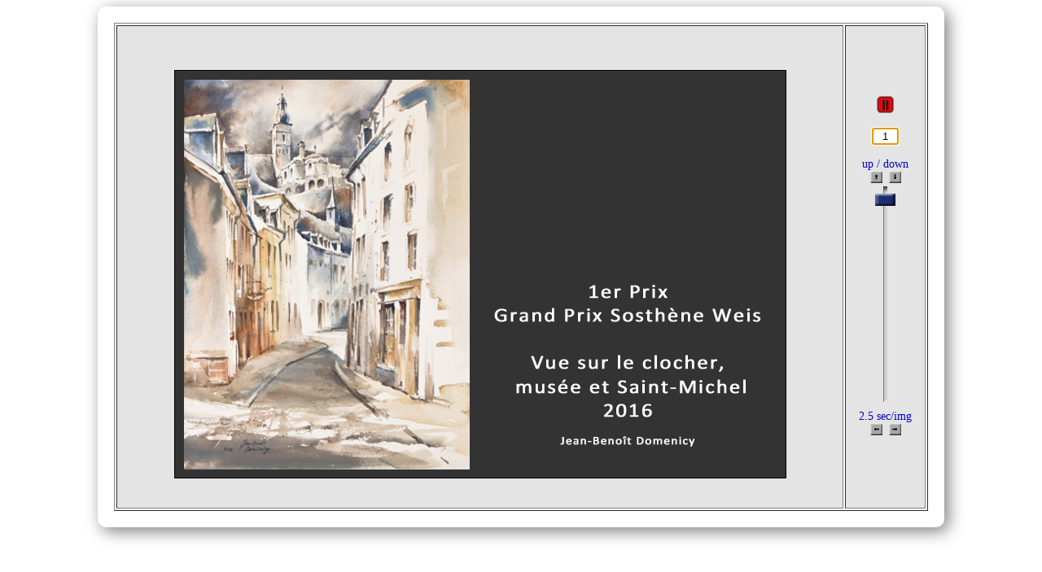

--- FILE ---
content_type: text/html; charset=UTF-8
request_url: http://csmlux.lu/Archivages/slider.php?path=SW/2016/oeuvres/
body_size: 9339
content:
<html>
<head>
<title>Confr�rie Saint Michel Diashow</title>                                           
<style type="text/css">
<!--
	
.metteg  {
	margin: 0 auto;
  	max-width: 1000px;
  	background: white;
  	padding: 20px;
  	color:#0D0E5B
	border-color:#A0A0A4;
	border-radius: 10px;
	filter: drop-shadow(5px 5px 10px rgba(0,0,0,0.5));	
}	
	
.white {
	color: #FFF;
}

.imgx {
		 max-width: 100%;
    	height: auto;
}	
	
-->
</style>
</head>                                                      


<script type='text/javascript'>                
var bild = new Array();
	bild[0]='SW/2016/oeuvres/101-Domenicy.jpg';
bild[1]='SW/2016/oeuvres/102-Kass.jpg';
bild[2]='SW/2016/oeuvres/103-Birrento.jpg';
bild[3]='SW/2016/oeuvres/104-Emandiev.jpg';
bild[4]='SW/2016/oeuvres/105-Frydendal.jpg';
bild[5]='SW/2016/oeuvres/106-Weissenberger.jpg';
bild[6]='SW/2016/oeuvres/201-Abramova.jpg';
bild[7]='SW/2016/oeuvres/202-Audry.jpg';
bild[8]='SW/2016/oeuvres/203-Bettendorf.jpg';
bild[9]='SW/2016/oeuvres/205-Brescia.jpg';
bild[10]='SW/2016/oeuvres/206-Brucker.jpg';
bild[11]='SW/2016/oeuvres/207-Cottenier.jpg';
bild[12]='SW/2016/oeuvres/211-Fuenffinger.jpg';
bild[13]='SW/2016/oeuvres/212-Geisel.jpg';
bild[14]='SW/2016/oeuvres/213-Tassilo.jpg';
bild[15]='SW/2016/oeuvres/216-Leurs.jpg';
bild[16]='SW/2016/oeuvres/217-Loos.jpg';
bild[17]='SW/2016/oeuvres/218-Loukianov.jpg';
bild[18]='SW/2016/oeuvres/220-Minic.jpg';
bild[19]='SW/2016/oeuvres/221-Reiff.jpg';
bild[20]='SW/2016/oeuvres/222-Schellenberg.jpg';
bild[21]='SW/2016/oeuvres/223-Scholtes.jpg';
bild[22]='SW/2016/oeuvres/224-Schumacher.jpg';
bild[23]='SW/2016/oeuvres/225-Streff.jpg';
bild[24]='SW/2016/oeuvres/226-Swora.jpg';
bild[25]='SW/2016/oeuvres/228-Wysentemp.jpg';
bild[26]='SW/2016/oeuvres/229-Zeimet.jpg';
bild[27]='SW/2016/oeuvres/230-Zuccato.jpg';
</script>

<script type='text/javascript'>

var i = 0;
var stop = 0;
// Startwert des Mouseevents speichern
var startY = 0;
// Starten und Beenden des Drag-Events
var start_drag = false;
// Dragobjekt
var slider = null;
// bilcounter etc
var bildcount = 1;
var aktbild = 1;
var ratio = 1;
var sliderpos = 1;
// erstes Bild, hier transfer pc to pc
var newsrc = 'images/start.gif'; 
//default slider speed
var vitesse = 2500;
// define Keaybord Pfeile
var UP = 38;
var RIGHT = 39;
var DOWN = 40;
var LEFT = 37;

// HStartwert des Mouseevents speichern
var HstartX = 0;
// HStarten und Beenden des Drag-Events
var Hstart_drag = false;
// HDragobjekt
var Hslider = null;
var aktspeed = 1;
var Hsliderpos = 1;
//Speed bar wird in 12 geteilt 0,5 stepps von 0-0,5 bis 5.5-6 sec 
var Hratio = 12;


function beginnen() {
		initiator();
}

function stopshow() {
stop = 1;	
 clearTimeout(myTimer1);
 clearTimeout(myTimer2);
}

// wait before img is completly loaded 
function loadSprite(src, callback) {
    var xximg = new Image();
    xximg.onload = callback;
    xximg.src = src;
	} 

function anzeigen() {
 	if (stop == 1) { return;}
	if (i < bild.length)
	{
		toshow=bild[i];
		loadSprite(toshow, function() {
		document['Ad_Image'].src = toshow; 
		i++
		aktbild = i;
		ratio = 250 / bildcount;
		posY = i * ratio;
		slider.style.top = posY + 'px';
		document.getElementById('Counter').value=aktbild;
		document.getElementById('Counter').focus();
  		var myTimer1 = setTimeout('anzeigen()', vitesse);
		} ) 
	}
	else
	{
	i = 0;
	anzeigen()
	}
}
	
		
function initiator() {
	
  slider = document.getElementById('slidebar');
  slider.style.position = 'absolute';
  slider.style.top = '0px';
  slider.style.left = '0px';
  
  slider.onmousedown = StartDrag;
  slider.onmousemove = Drag;
  slider.onmouseup = StopDrag;
  slider.onmouseout = StopDrag;
 
  // Standardevents ausschalten (Firefox)
  with(document.getElementById('slidebarwrapper'))
  	{ 
    	onmousedown = function() { return false; };
    	onmousemove = function() { return false; };
  	}
 



 
  bildcount = bild.length;
  anzeigen();
}

function StartDrag(e)  {
  // Browserweiche
  if(!e)
    e = window.event;
  
  // Startwert merken  
  startY = e.screenY - parseInt(slider.style.top);
  start_drag = true;
}

function Drag(e)  {
  if(start_drag)  {
    // Browserweiche
    if(!e)
      e = window.event;
      
    // Mausposition - Startwert
    var posY = e.screenY - startY;
    // Schiebebereich einschraenken    
    if(posY > 0 && posY < 250)  {
      // Position zuweisen
      slider.style.top = posY + 'px';
      // Aktuelles Bild zu Zeigerposition berechnen
	ratio = 250 / (bildcount-1);
	sliderpos = posY;
	aktbild = sliderpos/ratio;
    aktbild = parseInt(aktbild + 0.5);
	//alert (aktbild);
	document.getElementById('Counter').value=aktbild + 1;
	
	i=aktbild;
		if (i < bild.length) {
		toshow=bild[i];
   		document['Ad_Image'].src = toshow;
			if (newsrc == 'images/start.gif') {
			document['stopshow'].src = newsrc;
			newsrc = 'images/stop.gif';
			stopshow();
			}
		
		}
    }
  }
}

function StopDrag(e)  {
  start_drag = false;
}

function ChangeImage() {
	if (newsrc == 'images/start.gif') {
	document['stopshow'].src = newsrc;
	newsrc = 'images/stop.gif';
	stopshow();
	}
	else {
	document['stopshow'].src = newsrc;
	newsrc = 'images/start.gif';
	stop = 0;
	anzeigen();
	}
}

function ArDown() {
	i++;
if (i > bild.length-1) { i = 0 }
	toshow=bild[i];
   	document['Ad_Image'].src = toshow;
	aktbild = i+1;
	document.getElementById('Counter').value=aktbild;
	ratio = 250 / (bildcount-1);
	posY = (i * ratio);
	slider.style.top = posY + 'px';
		if (newsrc == 'images/start.gif') {
		document['stopshow'].src = newsrc;
		newsrc = 'images/stop.gif';
		stopshow();
		}
}

function ArUp() {
	i--;
	if (i < 0) { i = bild.length - 1; }  
		toshow=bild[i];
		document['Ad_Image'].src = toshow;
		aktbild = i+1;
		document.getElementById('Counter').value=aktbild;
		ratio = 250 / (bildcount-1);
		posY = i * ratio;
		slider.style.top = posY + 'px';
			if (newsrc == 'images/start.gif') {
			document['stopshow'].src = newsrc;
			newsrc = 'images/stop.gif';
			stopshow();
			}
}

document.onkeydown = KeyCheck;

function KeyCheck(e)
{
var KeyID = (window.event)? event.keyCode : e.keyCode; 
		if (KeyID == 40) { ArDown() }
		if (KeyID == 39) { ArRight() }
		if (KeyID == 37) { ArLeft()	}
		if (KeyID == 38) { ArUp()   }
}

function HStartDrag(e)  {
  // Browserweiche
  if(!e)
    e = window.event;
  
  // Startwert merken  
  HstartX = e.screenX - parseInt(Hslider.style.left);
  Hstart_drag = true;
}

function HDrag(e)  {
  if(Hstart_drag)  {
    // Browserweiche
    if(!e)
      e = window.event;
      
    // Mausposition - Startwert
    var HposX = e.screenX - HstartX;
    // Schiebebereich einschraenken    
    if(HposX > 5 && HposX < 65)  {
      // Position zuweisen
      Hslider.style.left = HposX + 'px';
      // Speed zu Zeigerposition berechnen
	  
	Hratio = 12;
	sliderpos = HposX;
	aktspeed = sliderpos/Hratio;
    //aktspeed = parseInt(aktspeed + 0.5);
	aktspeed = Math.round(aktspeed*2)/2;
	vitesse = aktspeed * 1000;
	aktspeed = aktspeed + ' sec/img';
	document.getElementById('outputer').innerHTML=aktspeed
	
    }
  }
}

function HStopDrag(e)  {
  Hstart_drag = false;
}

function ArRight() {
	if (vitesse < 5500) {
	vitesse = vitesse + 500;
	
	aktspeed = vitesse/1000;
	aktspeed = aktspeed + ' sec/img';
	document.getElementById('outputer').innerHTML=aktspeed;
	}
}

function ArLeft() {
	if (vitesse > 500) {
	vitesse = vitesse - 500;
	
	aktspeed = vitesse / 1000;
	aktspeed = aktspeed + ' sec/img';
	document.getElementById('outputer').innerHTML=aktspeed;
	}
}

</script>



<style type="text/css"> 
#slidebarwrapper  {
  	position: relative;
	top: 0px;
	left: 0px;
	width: 25px;
  	height: 275px;
}
input{
text-align:center;
}

#Hslidebarwrapper  {
  	position: relative;
	top: 10px;
	left: 0px;
}

#outputer {
	font-size: 14px;
	font-style: normal;
	font-weight: normal;
	color: #00C;
}

#updown {
	font-size: 14px;
	font-style: normal;
	font-weight: normal;
	color: #00C;
}
</style>

<body onLoad="beginnen();">
<div class="metteg">	

<table     width="100%" border="1">
  <tr bordercolor="#000000">
    
    <td width="90%" height="594" align="center" valign="middle" bgcolor="#E4E4E4" ><br>
      <img  class="imgx" src= "" name="Ad_Image" border=1 id="Ad_Image" onClick="ArDown()" />    </td>

    <td width="10%"  align="center"  valign="middle"  bgcolor="#E4E4E4" >
    <p><span style="font-size: 14px; color: #090"></span><img src="images/stop.gif" name="stopshow" width="25" height="25" border="0" onClick="ChangeImage()">     
      <p> <input name="Counter" id="Counter" value="1" size="2" maxlength="3" readonly="readonly"   border="0"   /></p>      
<div id="updown">up / down</div>
        <img name="arrowup" src="images/arrow_up.gif" width="15" height="15"  onClick="ArUp()">&nbsp;
        <img name="arrowdown" src="images/arrow_down.gif" width="15" height="15" onClick="ArDown()">
        
      <br>
<div id="slidebarwrapper">
  <img src="images/html.gif" width="5px" height="265px" border="0" alt="HTML" /><img src="images/slider.gif" width="25" height="15" id="slidebar" /></div>
     
    <div id="outputer">2.5 sec/img</div>
    <img name="arrowleft" src="images/arrow_left.gif" width="15" height="15"  onClick="ArLeft()"> &nbsp;<img name="arrowright" src="images/arrow_right.gif" width="15" height="15" onClick="ArRight()">    </p></td>
  </tr>
</table>
	</div>
</body> 
</html> 
